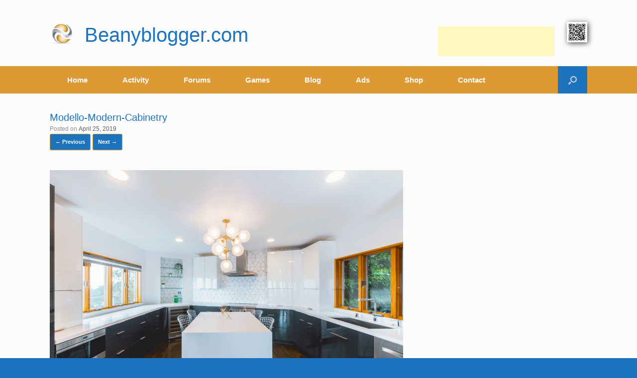

--- FILE ---
content_type: text/html; charset=utf-8
request_url: https://www.google.com/recaptcha/api2/aframe
body_size: 225
content:
<!DOCTYPE HTML><html><head><meta http-equiv="content-type" content="text/html; charset=UTF-8"></head><body><script nonce="fjy-UwPdbNHpMuMKlXJ_4w">/** Anti-fraud and anti-abuse applications only. See google.com/recaptcha */ try{var clients={'sodar':'https://pagead2.googlesyndication.com/pagead/sodar?'};window.addEventListener("message",function(a){try{if(a.source===window.parent){var b=JSON.parse(a.data);var c=clients[b['id']];if(c){var d=document.createElement('img');d.src=c+b['params']+'&rc='+(localStorage.getItem("rc::a")?sessionStorage.getItem("rc::b"):"");window.document.body.appendChild(d);sessionStorage.setItem("rc::e",parseInt(sessionStorage.getItem("rc::e")||0)+1);localStorage.setItem("rc::h",'1768882727973');}}}catch(b){}});window.parent.postMessage("_grecaptcha_ready", "*");}catch(b){}</script></body></html>